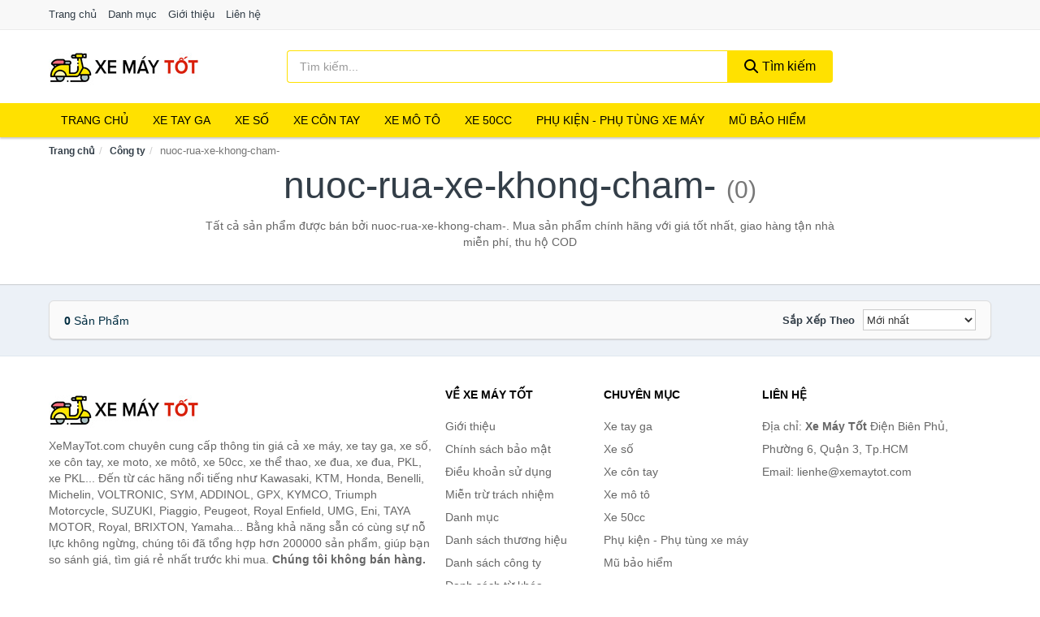

--- FILE ---
content_type: text/html; charset=UTF-8
request_url: https://xemaytot.com/cong-ty/nuoc-rua-xe-khong-cham-/
body_size: 5363
content:
<!DOCTYPE html><html lang="vi"><head prefix="og: http://ogp.me/ns# fb: http://ogp.me/ns/fb# article: http://ogp.me/ns/article#"><meta charset="utf-8"><!--[if IE]><meta http-equiv='X-UA-Compatible' content='IE=edge,chrome=1'><![endif]--><meta name="viewport" content="width=device-width,minimum-scale=1,initial-scale=1"><title>Công ty: nuoc-rua-xe-khong-cham- (có tất cả 0 sản phẩm) | XeMayTot.com</title><meta name="description" content="Tất cả sản phẩm được bán bởi nuoc-rua-xe-khong-cham-. Mua sản phẩm chính hãng với giá tốt nhất, giao hàng tận nhà miễn phí, thu hộ COD"><meta name="keywords" content="nuoc-rua-xe-khong-cham-"><meta name="robots" content="noodp"/><meta itemprop="name" content="Công ty: nuoc-rua-xe-khong-cham- (có tất cả 0 sản phẩm) | XeMayTot.com"><meta itemprop="description" content="Tất cả sản phẩm được bán bởi nuoc-rua-xe-khong-cham-. Mua sản phẩm chính hãng với giá tốt nhất, giao hàng tận nhà miễn phí, thu hộ COD"><meta itemprop="image" content="https://c.mgg.vn/d/xemaytot.com/img/logo.jpg"><meta name="twitter:card" content="summary"><meta name="twitter:site" content="XeMayTot.com"><meta name="twitter:title" content="Công ty: nuoc-rua-xe-khong-cham- (có tất cả 0 sản phẩm) | XeMayTot.com"><meta name="twitter:description" content="Tất cả sản phẩm được bán bởi nuoc-rua-xe-khong-cham-. Mua sản phẩm chính hãng với giá tốt nhất, giao hàng tận nhà miễn phí, thu hộ COD"><meta name="twitter:creator" content="@XeMayTot"><meta name="twitter:image" content="https://c.mgg.vn/d/xemaytot.com/img/logo.jpg"><meta property="og:title" content="Công ty: nuoc-rua-xe-khong-cham- (có tất cả 0 sản phẩm) | XeMayTot.com" /><meta property="og:type" content="website" /><meta property="og:url" content="https://xemaytot.com/cong-ty/nuoc-rua-xe-khong-cham-/" /><meta property="og:image" content="https://c.mgg.vn/d/xemaytot.com/img/logo.jpg" /><meta property="og:description" content="Tất cả sản phẩm được bán bởi nuoc-rua-xe-khong-cham-. Mua sản phẩm chính hãng với giá tốt nhất, giao hàng tận nhà miễn phí, thu hộ COD" /><meta property="og:locale" content="vi_VN" /><meta property="og:site_name" content="Xe Máy Tốt" /><meta property="fb:app_id" content="664446400705712"/><link rel="canonical" href="https://xemaytot.com/cong-ty/nuoc-rua-xe-khong-cham-/" /><link rel="apple-touch-icon" sizes="180x180" href="https://c.mgg.vn/d/xemaytot.com/img/icons/apple-touch-icon.png"><link rel="icon" type="image/png" sizes="32x32" href="https://c.mgg.vn/d/xemaytot.com/img/icons/favicon-32x32.png"><link rel="icon" type="image/png" sizes="16x16" href="https://c.mgg.vn/d/xemaytot.com/img/icons/favicon-16x16.png"><link rel="manifest" href="https://xemaytot.com/webmanifest.json"><link rel="mask-icon" href="https://c.mgg.vn/d/xemaytot.com/img/icons/safari-pinned-tab.svg" color="#cd0000"><link rel="shortcut icon" href="/favicon.ico"><meta name="apple-mobile-web-app-title" content="Xe Máy Tốt"><meta name="application-name" content="Xe Máy Tốt"><meta name="msapplication-TileColor" content="#ffe100"><meta name="msapplication-TileImage" content="https://c.mgg.vn/d/xemaytot.com/img/icons/mstile-144x144.png"><meta name="msapplication-config" content="https://c.mgg.vn/d/xemaytot.com/img/icons/browserconfig.xml"><meta name="theme-color" content="#ffffff"><style type="text/css">html{font-family:-apple-system,BlinkMacSystemFont,"Segoe UI",Roboto,"Helvetica Neue",Arial,"Noto Sans",sans-serif,"Apple Color Emoji","Segoe UI Emoji","Segoe UI Symbol","Noto Color Emoji";-webkit-text-size-adjust:100%;-ms-text-size-adjust:100%}body{margin:0}article,aside,details,figcaption,figure,footer,header,hgroup,main,menu,nav,section,summary{display:block}audio,canvas,progress,video{display:inline-block;vertical-align:baseline}audio:not([controls]){display:none;height:0}[hidden],template{display:none}a{background-color:transparent}a:active,a:hover{outline:0}abbr[title]{border-bottom:1px dotted}b,strong{font-weight:600}dfn{font-style:italic}h1{margin:.67em 0;font-size:2em}mark{color:#000;background:#ff0}small{font-size:80%}sub,sup{position:relative;font-size:75%;line-height:0;vertical-align:baseline}sup{top:-.5em}sub{bottom:-.25em}img{border:0}svg:not(:root){overflow:hidden}figure{margin:1em 40px}hr{height:0;-webkit-box-sizing:content-box;-moz-box-sizing:content-box;box-sizing:content-box}pre{overflow:auto}code,kbd,pre,samp{font-family:monospace,monospace;font-size:1em}button,input,optgroup,select,textarea{margin:0;font:inherit;color:inherit}button{overflow:visible}button,select{text-transform:none}button,html input[type=button],input[type=reset],input[type=submit]{-webkit-appearance:button;cursor:pointer}button[disabled],html input[disabled]{cursor:default}button::-moz-focus-inner,input::-moz-focus-inner{padding:0;border:0}input{line-height:normal}input[type=checkbox],input[type=radio]{-webkit-box-sizing:border-box;-moz-box-sizing:border-box;box-sizing:border-box;padding:0}input[type=number]::-webkit-inner-spin-button,input[type=number]::-webkit-outer-spin-button{height:auto}input[type=search]{-webkit-box-sizing:content-box;-moz-box-sizing:content-box;box-sizing:content-box;-webkit-appearance:textfield}input[type=search]::-webkit-search-cancel-button,input[type=search]::-webkit-search-decoration{-webkit-appearance:none}fieldset{padding:.35em .625em .75em;margin:0 2px;border:1px solid silver}legend{padding:0;border:0}textarea{overflow:auto}optgroup{font-weight:600}table{border-spacing:0;border-collapse:collapse}td,th{padding:0}</style><link href="https://c.mgg.vn/d/xemaytot.com/css/s1.css" rel="stylesheet"><!--[if lt IE 9]><script src="https://oss.maxcdn.com/html5shiv/3.7.3/html5shiv.min.js"></script><script src="https://oss.maxcdn.com/respond/1.4.2/respond.min.js"></script><![endif]--><script src="https://cdn.onesignal.com/sdks/OneSignalSDK.js" async=""></script><script>var OneSignal = window.OneSignal || [];OneSignal.push(function() {OneSignal.init({appId: "86c1046b-73be-4df2-b17b-cb14148cb178"});});</script></head><body itemscope="" itemtype="http://schema.org/WebPage"><div id="header-top"><header itemscope="" itemtype="http://schema.org/WPHeader"><div id="top-header" class="hidden-xs"><div class="container"><div class="row"><div class="col-sm-12"><a href="https://xemaytot.com/" title="Trang chủ">Trang chủ</a> <a href="https://xemaytot.com/danh-muc/" title="Danh mục">Danh mục</a> <a href="https://xemaytot.com/p/gioi-thieu.html" title="Giới thiệu">Giới thiệu</a> <a href="https://xemaytot.com/p/lien-he.html" title="Liên hệ">Liên hệ</a></div></div></div></div><div id="main-header"><div class="container"><div class="row"><div class="col-xs-12 col-sm-4 col-md-3"><button type="button" class="visible-xs bnam-menu is-closed" data-toggle="offcanvas" aria-label="Menu"><span class="hamb-top"></span><span class="hamb-middle"></span><span class="hamb-bottom"></span></button><a href="https://xemaytot.com/" class="logo" itemprop="headline" title="XeMayTot.com"><img data-original="https://c.mgg.vn/d/xemaytot.com/img/logo_header.jpg" class="lazy" alt="Xe Máy Tốt" src="[data-uri]" width="auto" height="auto"><noscript><img src="https://c.mgg.vn/d/xemaytot.com/img/logo_header.jpg" alt="Xe Máy Tốt" srcset="https://c.mgg.vn/d/xemaytot.com/img/logo_header@2x.jpg 2x"></noscript><span class="hidden" itemprop="description">Xe Máy Tốt</span></a></div><div id="header-search" class="hidden-xs col-sm-8 col-md-7"><form method="GET" action="https://xemaytot.com/" itemprop="potentialAction" itemscope="" itemtype="http://schema.org/SearchAction"><meta itemprop="target" content="https://xemaytot.com/?s={s}"><div class="input-group form"><input type="text" name="s" class="form-control" placeholder="Tìm kiếm..." aria-label="Tìm kiếm thương hiệu" value="" id="search-top"><span class="input-group-btn"><button class="btn btn-search-top" type="submit"><span class="s-icon"><span class="s-icon-circle"></span><span class="s-icon-rectangle"></span></span> Tìm kiếm</button></span></div></form></div></div></div></div></header></div><div id="search-mobi" class="container visible-xs"><div class="row"><div class="col-xs-12"><form method="GET" action="https://xemaytot.com/"><div class="input-group form"><input name="s" class="search-top form-control" placeholder="Tìm kiếm..." value="" type="text" aria-label="Tìm kiếm thương hiệu"><span class="input-group-btn"><button class="btn btn-danger btn-search-top" type="submit">Tìm kiếm</button></span></div></form></div></div></div><div id="header-nav"><div class="container"><nav id="main-nav" itemscope itemtype="http://schema.org/SiteNavigationElement" aria-label="Main navigation"><ul class="menu"><li><a href="https://xemaytot.com/" title="Trang chủ">Trang chủ</a></li><li><a href="https://xemaytot.com/xe-tay-ga-12609/" title="Xe tay ga">Xe tay ga</a></li><li><a href="https://xemaytot.com/xe-so-12613/" title="Xe số">Xe số</a></li><li><a href="https://xemaytot.com/xe-con-tay-12615/" title="Xe côn tay">Xe côn tay</a></li><li><a href="https://xemaytot.com/xe-mo-to-12619/" title="Xe mô tô">Xe mô tô</a></li><li><a href="https://xemaytot.com/xe-50cc-13831/" title="Xe 50cc">Xe 50cc</a></li><li class="dropdown o-col"><a href="https://xemaytot.com/phu-kien-phu-tung-xe-may-6792/" title="Phụ kiện - Phụ tùng Xe máy">Phụ kiện - Phụ tùng Xe máy</a><ul class="dropdown-menu"><li><a href="https://xemaytot.com/dau-nhot-xe-may-6794/" title="Dầu nhớt, phụ gia xe máy">Dầu nhớt, phụ gia xe máy</a></li><li><a href="https://xemaytot.com/tem-xe-may-6795/" title="Tem xe máy">Tem xe máy</a></li><li><a href="https://xemaytot.com/vo-nhua-dan-ao-xe-may-23845/" title="Vỏ nhựa, dàn áo xe máy">Vỏ nhựa, dàn áo xe máy</a></li><li><a href="https://xemaytot.com/guong-den-xe-may-6796/" title="Gương, đèn xe máy">Gương, đèn xe máy</a></li><li><a href="https://xemaytot.com/gang-tay-xe-may-6797/" title="Găng tay xe máy">Găng tay xe máy</a></li><li><a href="https://xemaytot.com/trang-phuc-bao-ho-xe-may-6798/" title="Trang phục bảo hộ xe máy">Trang phục bảo hộ xe máy</a></li><li><a href="https://xemaytot.com/khoa-chong-trom-xe-may-6799/" title="Khóa chống trộm xe máy">Khóa chống trộm xe máy</a></li><li><a href="https://xemaytot.com/phu-kien-cham-soc-xe-may-12719/" title="Phụ kiện chăm sóc xe máy">Phụ kiện chăm sóc xe máy</a></li><li><a href="https://xemaytot.com/phu-kien-phu-tung-xe-may-khac-6800/" title="Phụ kiện, phụ tùng xe máy khác">Phụ kiện, phụ tùng xe máy khác</a></li></ul></li><li class="dropdown o-col"><a href="https://xemaytot.com/mu-bao-hiem-12637/" title="Mũ bảo hiểm">Mũ bảo hiểm</a><ul class="dropdown-menu"><li><a href="https://xemaytot.com/mu-bao-hiem-xe-may-12639/" title="Mũ bảo hiểm xe máy">Mũ bảo hiểm xe máy</a></li><li><a href="https://xemaytot.com/mu-bao-hiem-tre-em-12643/" title="Mũ bảo hiểm trẻ em">Mũ bảo hiểm trẻ em</a></li></ul></li></ul></nav></div></div><div class="overlay"></div><script type="application/ld+json">{"@context":"http://schema.org","@type":"BreadcrumbList","itemListElement":[{"@type":"ListItem","position":1,"item":{"@id":"https://xemaytot.com/","name":"Xe Máy Tốt"}},{"@type":"ListItem","position":2,"item":{"@id":"https://xemaytot.com/cong-ty/","name":"Công ty"}},{"@type":"ListItem","position":3,"item":{"@id":"https://xemaytot.com/cong-ty/nuoc-rua-xe-khong-cham-/","name":"nuoc-rua-xe-khong-cham-"}}]}</script><div id="breadcrumb"><div class="container"><ol class="breadcrumb"><li><a href="https://xemaytot.com/" title="Trang chủ Xe Máy Tốt">Trang chủ</a></li><li><a href="https://xemaytot.com/cong-ty/" title="Công ty">Công ty</a></li><li class="active hidden-xs">nuoc-rua-xe-khong-cham-</li></ol></div></div><main><div id="main_head" class="box-shadow"><div class="container"><div class="row text-center"><h1 class="page-title">nuoc-rua-xe-khong-cham- <small>(0)</small></h1><div class="page-desc col-xs-12 col-xs-offset-0 col-sm-10 col-sm-offset-1 col-md-8 col-md-offset-2">Tất cả sản phẩm được bán bởi nuoc-rua-xe-khong-cham-. Mua sản phẩm chính hãng với giá tốt nhất, giao hàng tận nhà miễn phí, thu hộ COD</div></div></div></div><div id="main" class="container"><div class="row"><div id="bn_r" class="col-xs-12"><section class="product-box"><div id="product_filter" class="box-shadow"><div id="box_count_product"><strong>0</strong> sản phẩm</div><div class="box_filter pull-right"><form class="form-inline" method="GET"><label>Sắp xếp theo </label><select class="form-control" name="sap-xep" aria-label="Sắp xếp"><option value="moi-nhat">Mới nhất</option><option value="gia-tang">Giá từ thấp đến cao</option><option value="gia-giam">Giá từ cao đến thấp</option></select></form></div></div><div class="product-list row"></div></section></div></div></div></main><footer id="footer"><div id="footer_main"><div class="container"><div class="row"><div class="col-xs-12 col-sm-8 col-md-5"><a class="footer-logo" href="https://xemaytot.com/" title="Xe Máy Tốt"><img data-original="https://c.mgg.vn/d/xemaytot.com/img/logo_header.jpg" class="lazy" src="https://c.mgg.vn/d/xemaytot.com/img/no-pro.jpg" alt="Xe Máy Tốt"><noscript><img src="https://c.mgg.vn/d/xemaytot.com/img/logo_header.jpg" alt="Xe Máy Tốt"></noscript></a><p>XeMayTot.com chuyên cung cấp thông tin giá cả xe máy, xe tay ga, xe số, xe côn tay, xe moto, xe môtô, xe 50cc, xe thể thao, xe đua, xe đua, PKL, xe PKL... Đến từ các hãng nổi tiếng như Kawasaki, KTM, Honda, Benelli, Michelin, VOLTRONIC, SYM, ADDINOL, GPX, KYMCO, Triumph Motorcycle, SUZUKI, Piaggio, Peugeot, Royal Enfield, UMG, Eni, TAYA MOTOR, Royal, BRIXTON, Yamaha... Bằng khả năng sẵn có cùng sự nỗ lực không ngừng, chúng tôi đã tổng hợp hơn 200000 sản phẩm, giúp bạn so sánh giá, tìm giá rẻ nhất trước khi mua. <strong>Chúng tôi không bán hàng.</strong></p></div><div class="col-xs-12 col-sm-5 col-md-2"><h4>Về Xe Máy Tốt</h4><ul><li><a href="https://xemaytot.com/p/gioi-thieu.html" title="Giới thiệu">Giới thiệu</a></li><li><a href="https://xemaytot.com/p/chinh-sach-bao-mat.html" title="Chính sách bảo mật">Chính sách bảo mật</a></li><li><a href="https://xemaytot.com/p/dieu-khoan-su-dung.html" title="Điều khoản sử dụng">Điều khoản sử dụng</a></li><li><a href="https://xemaytot.com/p/mien-tru-trach-nhiem.html" title="Miễn trừ trách nhiệm">Miễn trừ trách nhiệm</a></li><li><a href="https://xemaytot.com/danh-muc/" title="Danh mục">Danh mục</a></li><li><a href="https://xemaytot.com/thuong-hieu/" title="Danh sách thương hiệu">Danh sách thương hiệu</a></li><li><a href="https://xemaytot.com/cong-ty/" title="Danh sách công ty">Danh sách công ty</a></li><li><a href="https://xemaytot.com/tag/" title="Danh sách từ khóa">Danh sách từ khóa</a></li><li><a href="https://mgg.vn/ma-giam-gia/tiki-vn/" title="Mã giảm giá Tiki" target="_blank" rel="dofollow noopener">Mã giảm giá Tiki</a></li><li><a href="https://mgg.vn/ma-giam-gia/lazada/" title="Mã giảm giá Lazada" target="_blank" rel="dofollow noopener">Mã giảm giá Lazada</a></li><li><a href="https://mgg.vn/ma-giam-gia/shopee/" title="Mã giảm giá Shopee" target="_blank" rel="dofollow noopener">Mã giảm giá Shopee</a></li><li><a href="https://xemaytot.com/p/lien-he.html" title="Liên hệ">Liên hệ</a></li></ul></div><div class="col-xs-12 col-sm-5 col-md-2"><h4>Chuyên mục</h4><ul><li><a href="https://xemaytot.com/xe-tay-ga-12609/" title="Xe tay ga">Xe tay ga</a></li><li><a href="https://xemaytot.com/xe-so-12613/" title="Xe số">Xe số</a></li><li><a href="https://xemaytot.com/xe-con-tay-12615/" title="Xe côn tay">Xe côn tay</a></li><li><a href="https://xemaytot.com/xe-mo-to-12619/" title="Xe mô tô">Xe mô tô</a></li><li><a href="https://xemaytot.com/xe-50cc-13831/" title="Xe 50cc">Xe 50cc</a></li><li><a href="https://xemaytot.com/phu-kien-phu-tung-xe-may-6792/" title="Phụ kiện - Phụ tùng xe máy">Phụ kiện - Phụ tùng xe máy</a></li><li><a href="https://xemaytot.com/mu-bao-hiem-12637/" title="Mũ bảo hiểm">Mũ bảo hiểm</a></li></ul></div><div class="col-xs-12 col-sm-6 col-md-3"><h4>Liên hệ</h4><ul><li>Địa chỉ: <strong>Xe Máy Tốt</strong> Điện Biên Phủ, Phường 6, Quận 3, Tp.HCM</li><li>Email: lienhe@xemaytot.com</li></ul></div></div></div></div><div class="container"><div class="row"><p>Liên kết hữu ích: <a href="https://tygia.com.vn/" title="Tỷ giá" target="_blank" rel="dofollow noopener">Tỷ giá</a>, <a href="https://thefaceshop360.net/" title="The Face Shop 360" target="_blank" rel="dofollow noopener">The Face Shop 360</a>, <a href="https://giavang.org/" title="Giá Vàng" target="_blank" rel="dofollow noopener">Giá Vàng</a>, <a href="https://webgia.com/" title="Web Giá" target="_blank" rel="dofollow noopener">Web Giá</a>, <a href="https://giacoin.com/" title="GiaCoin.com" target="_blank" rel="dofollow noopener">Giá Coin</a></p></div></div><div class="container-fluid" id="footer_bottom"><div class="row"><div class="col-xs-12">© 2026 – <a href="https://xemaytot.com/" title="XeMayTot.com">XeMayTot.com</a> - <a href="https://xemaytot.com/" title="XeMayTot.com">Xe Máy Tốt</a>.</div></div></div></footer><script src="https://c.mgg.vn/d/a/j.js"></script><script type="text/javascript">$(document).ready(function(){$('.bnam-menu, .overlay').click(function(){if ($('#header-nav').hasClass('bmenu')) {$('#header-nav').removeClass('bmenu');$('.overlay').hide();$('.bnam-menu').removeClass('is-open').addClass('is-closed');} else {$('#header-nav').addClass('bmenu');$('.overlay').show();$('.bnam-menu').removeClass('is-closed').addClass('is-open');}});0<$("img.lazy").length&&$("img.lazy").lazyload({effect:"fadeIn",effectspeed:300});
});</script>
<script type="text/javascript">$(".pagination li[data-page='1']").addClass("active");$(".box_filter select").change(function(){$(".box_filter form").submit();});</script><script defer src="https://static.cloudflareinsights.com/beacon.min.js/vcd15cbe7772f49c399c6a5babf22c1241717689176015" integrity="sha512-ZpsOmlRQV6y907TI0dKBHq9Md29nnaEIPlkf84rnaERnq6zvWvPUqr2ft8M1aS28oN72PdrCzSjY4U6VaAw1EQ==" data-cf-beacon='{"version":"2024.11.0","token":"40e6bdf70b354150afb2e258b077e835","r":1,"server_timing":{"name":{"cfCacheStatus":true,"cfEdge":true,"cfExtPri":true,"cfL4":true,"cfOrigin":true,"cfSpeedBrain":true},"location_startswith":null}}' crossorigin="anonymous"></script>
</body></html>